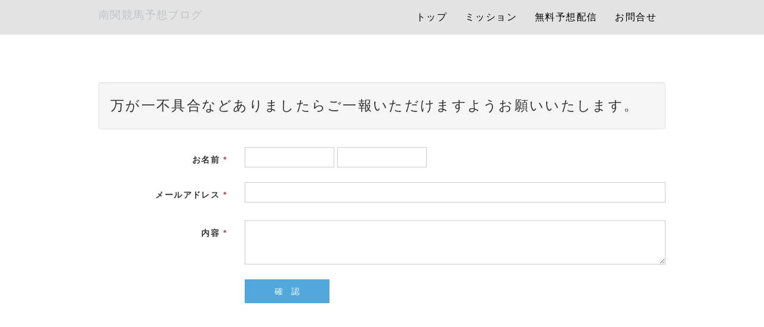

--- FILE ---
content_type: text/html; charset=UTF-8
request_url: https://blog.rakuma.biz/index.php?vbnm
body_size: 3717
content:
<!DOCTYPE html>
<html lang="ja">
  <head>
      <meta charset="UTF-8">
      <meta http-equiv="X-UA-Compatible" content="IE=edge">
      <meta name="viewport" content="width=device-width, initial-scale=1">
      <title>vbnm - 【南関競馬予想】今日の注目馬と買い目予測｜南関東競馬の徹底分析</title>
      <meta name="keywords" content="南関競馬予想,南関競馬,競馬予想,競走馬予測,競馬買い目,南関競馬 予測,大井競馬予想,船橋競馬予想,浦和競馬予想,競馬的中率,競馬データ分析,競馬予測ブログ,競馬注目馬,南関東 競馬予想,競馬予想 無料,的中 競馬予想,競馬予測 無料公開,競馬予測 高精度,南関競馬 注目馬,競馬的中実績" />
      <meta name="description" content="南関競馬の最新予想情報を無料で公開中！大井、船橋、浦和などの競馬場に特化したデータ分析を行い、的中率の高い買い目をお届けします。

" />
      <link rel="alternate" type="application/rss+xml" title="RSS" href="https://blog.rakuma.biz/index.php?cmd=rss" />
            <link rel="stylesheet" href="skin/bootstrap/css/bootstrap.min.css" /><link rel="stylesheet" href="skin/hokukenstyle/haik_kyuk/base.css"><link rel="stylesheet" href="skin/hokukenstyle/print.css" media="print">
<link rel="stylesheet" media="screen" href="skin/hokukenstyle/haik_kyuk/main.css?1764840448">
      <script type="text/javascript" src="js/jquery.js"></script><script type="text/javascript" src="skin/bootstrap/js/bootstrap.min.js"></script><script type="text/javascript" src="js/jquery.cookie.js"></script>                  <script>
if (typeof QHM === "undefined") QHM = {};
QHM = {"window_open":true,"exclude_host_name_regex":"","default_target":"_blank"};
</script><style>

/*


	Base custom styling


*/
body,
.haik-article-menu{
      background-color: #ffffff;
  }
.navbar-default{
      background-color: #e3e3e3;
  }
.haik-footer{
      background-color: #e3e3e3;
  }
body, h1, h2, h3, h4, h5, h6 {
	font-family: "ヒラギノ丸ゴ ProN","Hiragino Maru Gothic ProN", "メイリオ","Meiryo",sans-serif;
}

/*


	Navigation custom styling


*/

.navbar-toggle {
	border-radius: 0;
}

</style>
<meta name="GENERATOR" content="Quick Homepage Maker; version=7.3.7; haik=true" />
<link rel="canonical" href="https://blog.rakuma.biz/index.php?vbnm"><script defer src="https://use.fontawesome.com/releases/v5.1.0/js/all.js"></script>
<script defer src="https://use.fontawesome.com/releases/v5.1.0/js/v4-shims.js"></script><style data-qhm-plugin="scrollup">
.qhm-plugin-scrollup {
  color: inherit;
  bottom: 10px;
  right: 10px;
  cursor: pointer;
}
.qhm-plugin-scrollup.affix:hover {
  color: inherit;
  opacity: .8;
}
</style>
<script src="js/qhm.min.js"></script>
<script type="text/javascript">
$(function(){
  $(".list-group > .list-group-item").find(".list-group-item").removeClass("list-group-item");
  $("#menubar .list-group .list-group-item a").each(function(){
    var url = $(this).attr("href");
    if (url == "https://blog.rakuma.biz/index.php\?vbnm") {
      $(this).parent().addClass("active");
    }
  });
});
</script>
  </head>
  <body>
            <!-- ◆ Navbar ◆ ======================================================= -->
      <nav id="navigator" class="navbar-default" role="navigation">
        <div class="container">
          <div class="navbar-header">
            <button type="button" class="navbar-toggle" data-toggle="collapse" data-target="#bs-example-navbar-collapse-1">
                <span class="sr-only">Toggle navigation</span>
                <span class="icon-bar"></span>
                <span class="icon-bar"></span>
                <span class="icon-bar"></span>
            </button>
            <a class="navbar-brand" href="https://blog.rakuma.biz">
                              南関競馬予想ブログ                          </a>
          </div>
          <div class="collapse navbar-collapse" id="bs-example-navbar-collapse-1">
            
<!-- SITENAVIGATOR CONTENTS START -->
<ul class="list1" ><li><a href="https://blog.rakuma.biz/index.php?FrontPage" title="FrontPage">トップ</a></li>
<li><a href="https://blog.rakuma.biz/index.php?mission" title="mission">ミッション</a></li>
<li><a href="https://blog.rakuma.biz/index.php?mailmagazine" title="mailmagazine">無料予想配信</a></li>
<li><a href="https://nankan.rakuma.biz/index.php?info">お問合せ</a></li></ul>

<!-- SITENAVIGATOR CONTENTS END -->
          </div>
        </div>
      </nav>
      <!-- ◆ Header ◆ ========================================================= -->
      <header class="haik-eyecatch-top" role="banner">
              </header>
      <!-- ◆ Content ◆ ========================================================= -->
      <div class="container">
        <div class="haik-container haik-default" role="main">
          
<!-- BODYCONTENTS START -->


    <div class="qhm-bs-box well qhm-bs-block" style="">
        
            
            <h4 id="content_2_0">万が一不具合などありましたらご一報いただけますようお願いいたします。</h4>

        
    </div>

<p class="text-danger"></p><form action="https://blog.rakuma.biz/index.php?vbnm" method="post" class="qform_form clearfix qform-style-horizontal form-horizontal qform-on-bootstrap"  role="form">
  <input type="hidden" name="cmd" value="read">
  <input type="hidden" name="page" value="vbnm">
  <input type="hidden" name="qform_condition" value="confirm">
  
  
  <div class="qform-bootstrap qform-horizontal">
          <div class="form-group">
        <label for="" class="control-label col-sm-3">お名前 <span class="text-danger">*</span></label>
        <div class="col-sm-9">
          
  <div class="qform-inline-controls">
    <input type="text" name="qform[lname]" value="" class="form-control"
      required    >
    <input type="text" name="qform[fname]" value="" class="form-control"
      required    >
  </div>

          <span class="help-block"></span>
        </div>
      </div>
          <div class="form-group">
        <label for="" class="control-label col-sm-3">メールアドレス <span class="text-danger">*</span></label>
        <div class="col-sm-9">
          
  <div class="form-group clearfix qform-vertical-form-group">
    <div class="col-sm-12">
      <input type="text" name="qform[email]" value="" class="form-control" required>
    </div>
  </div>
  
          <span class="help-block"></span>
        </div>
      </div>
          <div class="form-group">
        <label for="" class="control-label col-sm-3">内容 <span class="text-danger">*</span></label>
        <div class="col-sm-9">
          <textarea name="qform[content]" rows="3"
      class="form-control"
  ></textarea>
          <span class="help-block"></span>
        </div>
      </div>
      </div>


  <div class="form-group qform-action-panel">
          <div class="col-sm-9 col-sm-offset-3">
        <input type="submit" name="submit" value="　確　認　" class="btn btn-primary">
      </div>
      </div>
</form>

<p><br class="spacer" /><br />
<span style="font-size:12px;color:white;"  class="qhm-deco">a:15085 t:1 y:0</span></p>


<!-- BODYCONTENTS END -->
        </div>
        <!-- summary start -->







<!-- summary end -->      </div>
      <!-- ◆ Footer ◆ ========================================================== -->
      <footer class="haik-footer" role="contentinfo">
        <div class="container">
          
<!-- SITENAVIGATOR2 CONTENTS START -->
<p><a href="#navigator">↑ページのトップへ</a> / <a href="https://blog.rakuma.biz/index.php?FrontPage" title="FrontPage">トップ</a></p>

<!-- SITENAVIGATOR2 CONTENTS END -->
        </div>
      </footer>
      <!-- ■　アクセスタグ■ ============================================== -->
            <style>
.qform-on-default .qform_table {
	width:85%;
	margin:1.5em auto;
	border-collapse: collapse;
}
.qform-on-default.qform-style-horizontal .qform_table tr th {
	padding: 10px;
	border-bottom: 1px solid #ccc;
	white-space: nowrap;
}
.qform-on-default.qform-style-horizontal .qform_table tr td {
	padding: 10px;
	border-bottom: 1px solid #ccc;
}
.qform-on-default.qform-style-horizontal .qform_table tr td.qform_value {
	padding: 10px;
	font-weight:normal;
	border-bottom: 1px solid #ccc;
}
.qform-on-default.qform-style-vertical .qform_table {
  border-collapse: collapse;
}
.qform-on-default textarea,
.qform-on-default input[type=text] {
	padding:3px 5px;
	width:97%;
	border:1px solid #ccc;
}
.qform-on-default .qform_value {
	border:0;
}
.qform-on-default .qform_table tr td.qform_value {
	padding: 10px 10px 20px 10px;
	font-weight:normal;
	border-bottom: none;
}
.qform_form .qform-action-panel {
  text-align: center;
}
.qform-style-horizontal.qform-on-bootstrap .qform-action-panel {
  text-align: left;
}

.qform-on-bootstrap .qform-address-container .form-group {
  margin-left: 0;
  margin-right: 0;
}

.qform-on-default .qform-address-container {
  line-height: 2em;
  margin: 0;
}

@media screen and (max-width: 767px) {
  .qform-style-horizontal.qform-on-bootstrap .qform-action-panel {
    text-align: center;
  }
  .qform-on-bootstrap .form-control {
    font-size: 16px;
  }
}

.qform-inline-controls input[type="text"]{
  display: inline-block;
  width: 150px;
}

.qform-vertical-form-group {
  margin-left: -15px;
  margin-right: -15px;
}


.qform-on-bootstrap .qform-address-zip-input {
  width: auto;
}

.qform-on-default .qform-address-container .qform-address-zip-input {
  width: 7em;
}
.qform-on-default .qform-address-container .qform-address-city-input,
.qform-on-default .qform-address-container .qform-address-street-input {
  width: 70%;
}

.qform-danger {
  color: red;
}

.qform-contract {
  width: 100%;
  max-height: 150px;
  overflow-y: scroll;
  margin: 5px auto;
  padding: 0 15px;
  border: 1px solid #ccc;
}

.qform-contract-action-panel {
  margin: 5px 0 auto;
  text-align: center;
}

.qform-help-block {
  display: block;
  font-size: small;
  color: #666;
}

.qform-item-label {
  text-align: left;
}

.qform-horizontal .form-group:before,
.qform-horizontal .form-group:after {
  content: " ";
  display: table;
}
.qform-horizontal .form-group:after{
  clear: both;
}
</style>
<script data-qhm-plugin="scrollup">
$(function() {
    $("body").append('<a class="qhm-plugin-scrollup"></a>').find(".qhm-plugin-scrollup")
    .html('<i class="fa fa-arrow-up fa-2x"></i>')
    .attr({
      'data-target': "body",
      'title': "トップ"
    })
    .affix({
      offset: {
        top: 50
      }
    });

    $(".qhm-plugin-scrollup").on("click", function(e){
      QHM.scroll($(this).data("target"));
      e.preventDefault();
      return false;
    });
});
</script><script>
$("#body, [role=main]").fitVids({ignore:""});
</script>  </body>
</html>
